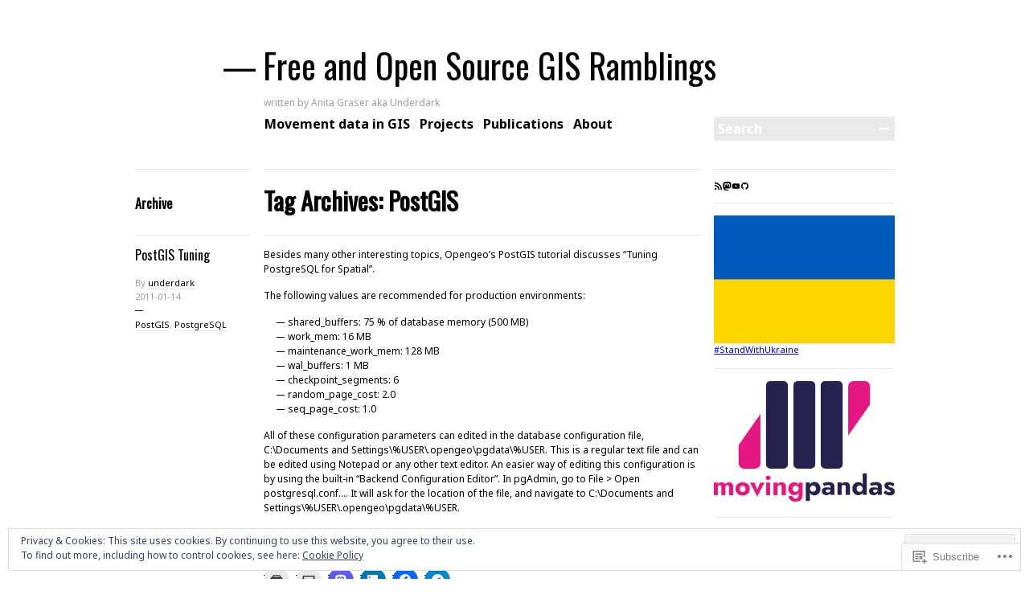

--- FILE ---
content_type: text/css
request_url: https://anitagraser.com/wp-content/plugins/syntaxhighlighter/syntaxhighlighter3/styles/shCore.css?ver=3.0.9b
body_size: 994
content:
.syntaxhighlighter a,
.syntaxhighlighter div,
.syntaxhighlighter code,
.syntaxhighlighter table,
.syntaxhighlighter table td,
.syntaxhighlighter table tr,
.syntaxhighlighter table tbody,
.syntaxhighlighter table thead,
.syntaxhighlighter table caption,
.syntaxhighlighter textarea{-moz-border-radius:0 0 0 0!important;-webkit-border-radius:0 0 0 0!important;background:none!important;border:0!important;bottom:auto!important;float:none!important;height:auto!important;left:auto!important;line-height:1.1em!important;margin:0!important;outline:0!important;overflow:visible!important;padding:0!important;position:static!important;right:auto!important;text-align:left!important;top:auto!important;vertical-align:baseline!important;width:auto!important;box-sizing:content-box!important;font-family:Monaco,"Consolas","Bitstream Vera Sans Mono","Courier New",Courier,monospace!important;font-weight:normal!important;font-style:normal!important;font-size:1em!important;direction:ltr!important;-webkit-box-shadow:none!important;-moz-box-shadow:none!important;-ms-box-shadow:none!important;-o-box-shadow:none!important;box-shadow:none!important}.syntaxhighlighter{width:100%!important;margin:1em 0 1em 0!important;position:relative!important;overflow:auto!important;overflow-y:hidden!important;font-size:1em!important;padding:0.5em 1em!important}.syntaxhighlighter code{display:inline!important}.syntaxhighlighter.source{overflow:hidden!important}.syntaxhighlighter .bold{font-weight:bold!important}.syntaxhighlighter .italic{font-style:italic!important}.syntaxhighlighter .line{white-space:pre!important}.syntaxhighlighter table{table-layout:auto!important;width:100%!important}.syntaxhighlighter table caption{text-align:left!important;padding:0 0 0.5em 0!important}.syntaxhighlighter table td.code{width:100%!important}.syntaxhighlighter table td.code .container{position:relative!important}.syntaxhighlighter table td.code .container:after,
.syntaxhighlighter table td.code .container:before{display:block!important;content:""}.syntaxhighlighter table td.code .container textarea{box-sizing:border-box!important;position:absolute!important;left:0!important;top:0!important;width:100%!important;height:100%!important;border:none!important;background:white!important;padding-left:1em!important;overflow:hidden!important;white-space:pre!important}.syntaxhighlighter table td.gutter .line{text-align:right!important;padding:0 0.5em 0 0!important;margin-right:1em!important}.syntaxhighlighter table td.code .line{padding:0!important}.syntaxhighlighter.nogutter td.code .container textarea, .syntaxhighlighter.nogutter td.code .line{padding-left:0em!important}.syntaxhighlighter.show{display:block!important}.syntaxhighlighter.collapsed table{display:none!important}.syntaxhighlighter.collapsed .toolbar{padding:0.1em 0.8em 0em 0.8em!important;font-size:1em!important;position:static!important;width:auto!important;height:auto!important}.syntaxhighlighter.collapsed .toolbar span{display:inline!important;margin-right:1em!important}.syntaxhighlighter.collapsed .toolbar span a{padding:0!important;display:none!important}.syntaxhighlighter.collapsed .toolbar span a.expandSource{display:inline!important}.syntaxhighlighter .toolbar{position:absolute!important;right:1px!important;top:1px!important;width:11px!important;height:11px!important;font-size:10px!important;z-index:10!important}.syntaxhighlighter .toolbar span.title{display:inline!important}.syntaxhighlighter .toolbar a{display:block!important;text-align:center!important;text-decoration:none!important;padding-top:1px!important}.syntaxhighlighter .toolbar a.expandSource{display:none!important}.syntaxhighlighter.ie{font-size:.9em!important;padding:1px 0 1px 0!important}.syntaxhighlighter.ie .toolbar{line-height:8px!important}.syntaxhighlighter.ie .toolbar a{padding-top:0px!important}.syntaxhighlighter.printing .line.alt1 .content,
.syntaxhighlighter.printing .line.alt2 .content,
.syntaxhighlighter.printing .line.highlighted .number,
.syntaxhighlighter.printing .line.highlighted.alt1 .content,
.syntaxhighlighter.printing .line.highlighted.alt2 .content{background:none!important}.syntaxhighlighter.printing .line .number{color:#bbbbbb!important}.syntaxhighlighter.printing .line .content{color:black!important}.syntaxhighlighter.printing .toolbar{display:none!important}.syntaxhighlighter.printing a{text-decoration:none!important}.syntaxhighlighter.printing .plain, .syntaxhighlighter.printing .plain a{color:black!important}.syntaxhighlighter.printing .comments, .syntaxhighlighter.printing .comments a{color:#008200!important}.syntaxhighlighter.printing .string, .syntaxhighlighter.printing .string a{color:blue!important}.syntaxhighlighter.printing .keyword{color:#006699!important;font-weight:bold!important}.syntaxhighlighter.printing .preprocessor{color:gray!important}.syntaxhighlighter.printing .variable{color:#aa7700!important}.syntaxhighlighter.printing .value{color:#009900!important}.syntaxhighlighter.printing .functions{color:#ff1493!important}.syntaxhighlighter.printing .constants{color:#0066cc!important}.syntaxhighlighter.printing .script{font-weight:bold!important}.syntaxhighlighter.printing .color1, .syntaxhighlighter.printing .color1 a{color:gray!important}.syntaxhighlighter.printing .color2, .syntaxhighlighter.printing .color2 a{color:#ff1493!important}.syntaxhighlighter.printing .color3, .syntaxhighlighter.printing .color3 a{color:red!important}.syntaxhighlighter.printing .break, .syntaxhighlighter.printing .break a{color:black!important}

--- FILE ---
content_type: image/svg+xml;charset=utf-8
request_url: https://img.shields.io/conda/vn/conda-forge/movingpandas.svg
body_size: 575
content:
<svg xmlns="http://www.w3.org/2000/svg" width="130" height="20" role="img" aria-label="conda-forge: v0.22.4"><title>conda-forge: v0.22.4</title><linearGradient id="s" x2="0" y2="100%"><stop offset="0" stop-color="#bbb" stop-opacity=".1"/><stop offset="1" stop-opacity=".1"/></linearGradient><clipPath id="r"><rect width="130" height="20" rx="3" fill="#fff"/></clipPath><g clip-path="url(#r)"><rect width="77" height="20" fill="#555"/><rect x="77" width="53" height="20" fill="#fe7d37"/><rect width="130" height="20" fill="url(#s)"/></g><g fill="#fff" text-anchor="middle" font-family="Verdana,Geneva,DejaVu Sans,sans-serif" text-rendering="geometricPrecision" font-size="110"><text aria-hidden="true" x="395" y="150" fill="#010101" fill-opacity=".3" transform="scale(.1)" textLength="670">conda-forge</text><text x="395" y="140" transform="scale(.1)" fill="#fff" textLength="670">conda-forge</text><text aria-hidden="true" x="1025" y="150" fill="#010101" fill-opacity=".3" transform="scale(.1)" textLength="430">v0.22.4</text><text x="1025" y="140" transform="scale(.1)" fill="#fff" textLength="430">v0.22.4</text></g></svg>